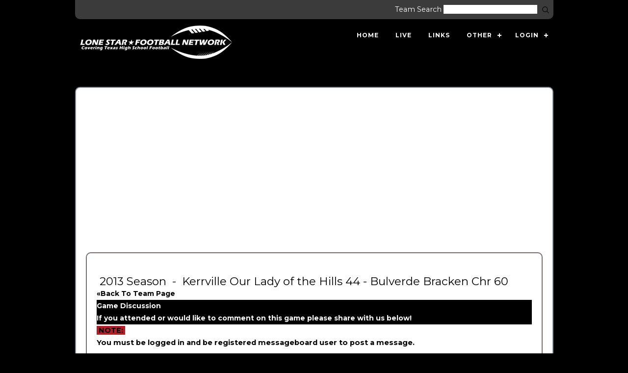

--- FILE ---
content_type: text/html; charset=utf-8
request_url: https://www.google.com/recaptcha/api2/aframe
body_size: 266
content:
<!DOCTYPE HTML><html><head><meta http-equiv="content-type" content="text/html; charset=UTF-8"></head><body><script nonce="N8IgcSUItAErYQ4wiUrBOg">/** Anti-fraud and anti-abuse applications only. See google.com/recaptcha */ try{var clients={'sodar':'https://pagead2.googlesyndication.com/pagead/sodar?'};window.addEventListener("message",function(a){try{if(a.source===window.parent){var b=JSON.parse(a.data);var c=clients[b['id']];if(c){var d=document.createElement('img');d.src=c+b['params']+'&rc='+(localStorage.getItem("rc::a")?sessionStorage.getItem("rc::b"):"");window.document.body.appendChild(d);sessionStorage.setItem("rc::e",parseInt(sessionStorage.getItem("rc::e")||0)+1);localStorage.setItem("rc::h",'1769374318808');}}}catch(b){}});window.parent.postMessage("_grecaptcha_ready", "*");}catch(b){}</script></body></html>